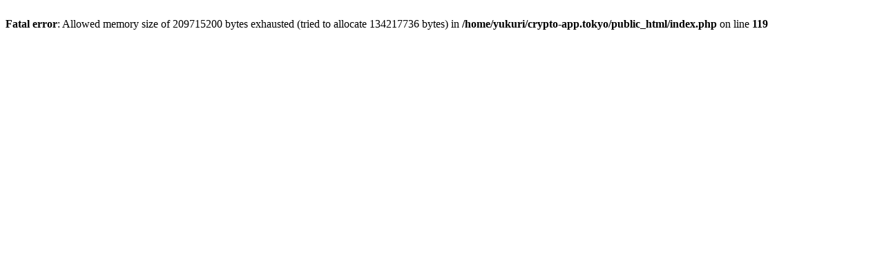

--- FILE ---
content_type: text/html; charset=UTF-8
request_url: http://crypto-app.tokyo/
body_size: 189
content:
<br />
<b>Fatal error</b>:  Allowed memory size of 209715200 bytes exhausted (tried to allocate 134217736 bytes) in <b>/home/yukuri/crypto-app.tokyo/public_html/index.php</b> on line <b>119</b><br />
